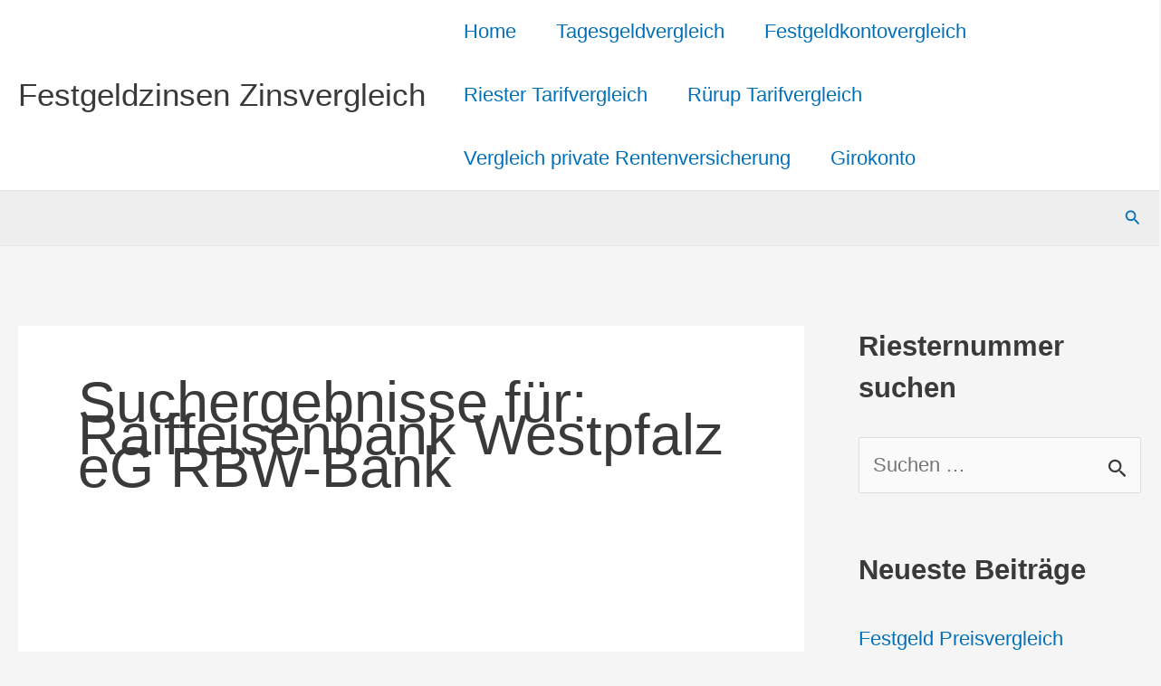

--- FILE ---
content_type: application/javascript; charset=utf-8
request_url: https://fundingchoicesmessages.google.com/f/AGSKWxVVt0ArtVFtNUTD85_EKGICOZCgP3ETVwfr0Shm6hcnx3uPJcziu4x2xbjmurzAB-p-FkTlidBtnkdLteD13U5bsLb2xVLKNtmO2KG6I8mLCyiAAwTUGz_jA4U4HkNFk211FQVbnGz_1wZlKcqfgcC2r8uinTNKzYly30XynakzTQUwPd_jTmhHJvE1/_/ad_status./ad5./n2ad_/ad/audsci./ads.min.js
body_size: -1287
content:
window['f6e6742e-aebd-4556-a045-40096c435326'] = true;